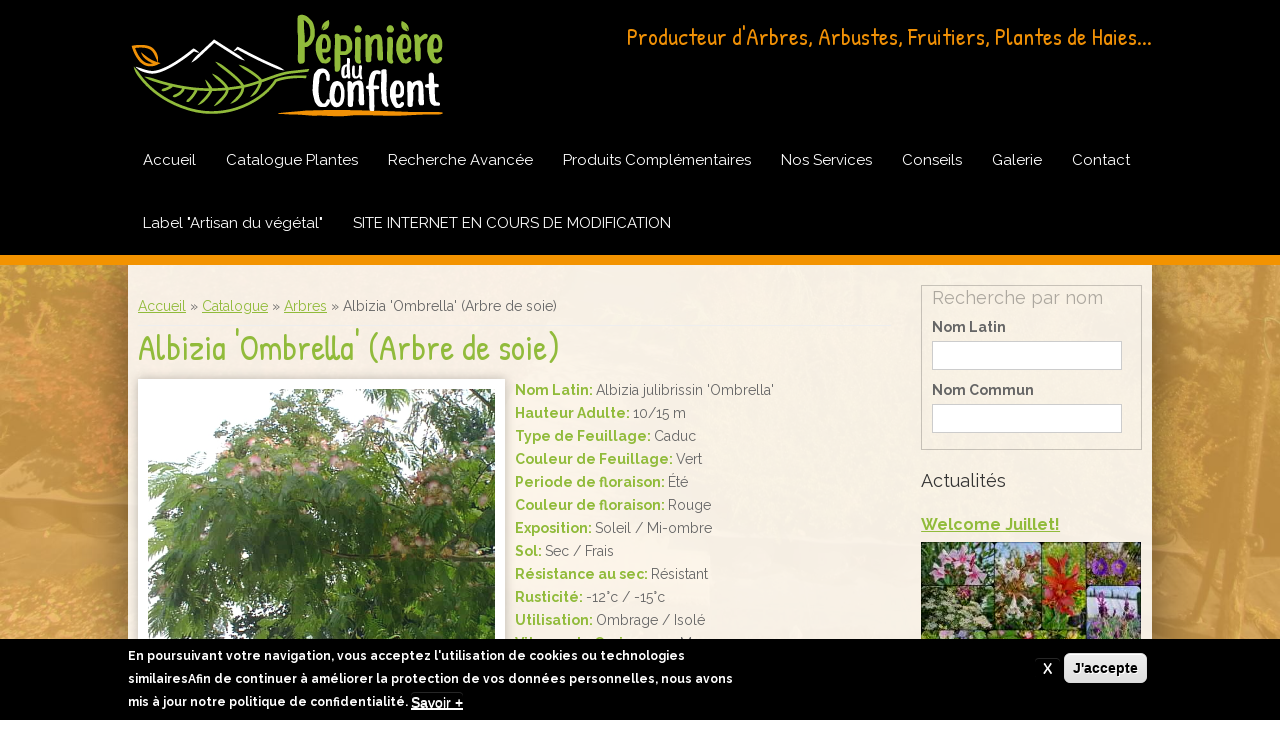

--- FILE ---
content_type: text/html; charset=utf-8
request_url: https://pepiniere-conflent.com/albizia-ombrella-arbre-de-soie?page=6
body_size: 35893
content:
<!DOCTYPE html>
<head>
<meta charset="utf-8" />
<meta name="viewport" content="width=device-width" />
<link rel="shortcut icon" href="https://pepiniere-conflent.com/sites/all/themes/united_zymphonies_theme/css/pep_fav.png" type="image/png" />
<meta name="description" content="Floraison agréablement parfumée, de juillet à septembre. Exposition chaude. Jardinerie et Pepiniere à Vinça, près de Prades, Ille-sur-Têt et Millas" />
<meta name="generator" content="Drupal 7 (https://www.drupal.org)" />
<link rel="canonical" href="https://pepiniere-conflent.com/albizia-ombrella-arbre-de-soie" />
<link rel="shortlink" href="https://pepiniere-conflent.com/node/840" />
<title>Albizia 'Ombrella' (Arbre de soie) | Page 7 | Pépinière du Conflent Jardinerie et Pepiniere à Vinça, près de Prades, Ille-sur-Têt et Millas</title>
<link type="text/css" rel="stylesheet" href="https://pepiniere-conflent.com/sites/default/files/css/css_xE-rWrJf-fncB6ztZfd2huxqgxu4WO-qwma6Xer30m4.css" media="all" />
<link type="text/css" rel="stylesheet" href="https://pepiniere-conflent.com/sites/default/files/css/css_ugmd-SSDbm1OKE5izFKyWoDlN0VLzOd_7qwRN49enDo.css" media="all" />
<link type="text/css" rel="stylesheet" href="https://pepiniere-conflent.com/sites/default/files/css/css_-Yqoze15yDfmxHsSjGhkWuE1hcqwMZ5Kfbmo8542ijI.css" media="all" />
<link type="text/css" rel="stylesheet" href="https://pepiniere-conflent.com/sites/default/files/css/css_IgozwcqG4FU6aO5DXYmyFO-3CrnpRCnr-AoHajjOXlU.css" media="all" />
<style type="text/css" media="all">
<!--/*--><![CDATA[/*><!--*/
#sliding-popup.sliding-popup-bottom,#sliding-popup.sliding-popup-bottom .eu-cookie-withdraw-banner,.eu-cookie-withdraw-tab{background:#000;}#sliding-popup.sliding-popup-bottom.eu-cookie-withdraw-wrapper{background:transparent}#sliding-popup .popup-content #popup-text h1,#sliding-popup .popup-content #popup-text h2,#sliding-popup .popup-content #popup-text h3,#sliding-popup .popup-content #popup-text p,.eu-cookie-compliance-secondary-button,.eu-cookie-withdraw-tab{color:#fff !important;}.eu-cookie-withdraw-tab{border-color:#fff;}.eu-cookie-compliance-more-button{color:#fff !important;}

/*]]>*/-->
</style>
<link type="text/css" rel="stylesheet" href="https://pepiniere-conflent.com/sites/default/files/css/css_Cf-GsY5scjAauaK6uBMp-uaQD07-G7h3B4wVA5RtDFU.css" media="all" />
<script type="text/javascript" src="//code.jquery.com/jquery-1.12.4.min.js"></script>
<script type="text/javascript">
<!--//--><![CDATA[//><!--
window.jQuery || document.write("<script src='/sites/all/modules/jquery_update/replace/jquery/1.12/jquery.min.js'>\x3C/script>")
//--><!]]>
</script>
<script type="text/javascript" src="https://pepiniere-conflent.com/sites/default/files/js/js_GOikDsJOX04Aww72M-XK1hkq4qiL_1XgGsRdkL0XlDo.js"></script>
<script type="text/javascript" src="//code.jquery.com/ui/1.10.2/jquery-ui.min.js"></script>
<script type="text/javascript">
<!--//--><![CDATA[//><!--
window.jQuery.ui || document.write("<script src='/sites/all/modules/jquery_update/replace/ui/ui/minified/jquery-ui.min.js'>\x3C/script>")
//--><!]]>
</script>
<script type="text/javascript" src="https://pepiniere-conflent.com/sites/default/files/js/js__L6rlJwfycmBpb8-ppsVAKx2-6Y31kp6XHmO3rJ4L20.js"></script>
<script type="text/javascript" src="https://pepiniere-conflent.com/sites/default/files/js/js_-p4sKLemZgM8anQk_rNYANz8tmjrbAjZNdI1FwhWiCM.js"></script>
<script type="text/javascript">
<!--//--><![CDATA[//><!--
(function(i,s,o,g,r,a,m){i["GoogleAnalyticsObject"]=r;i[r]=i[r]||function(){(i[r].q=i[r].q||[]).push(arguments)},i[r].l=1*new Date();a=s.createElement(o),m=s.getElementsByTagName(o)[0];a.async=1;a.src=g;m.parentNode.insertBefore(a,m)})(window,document,"script","https://www.google-analytics.com/analytics.js","ga");ga("create", "UA-55640631-28", {"cookieDomain":"auto"});ga("send", "pageview");
//--><!]]>
</script>
<script type="text/javascript" src="https://pepiniere-conflent.com/sites/default/files/js/js_Bnfm6akP3Zve0KD7AsbnsRQlMfjyXrR1TszGm2gACQk.js"></script>
<script type="text/javascript" src="https://pepiniere-conflent.com/sites/default/files/js/js_aLfXQIS5aUTbYl9i0-tlp7lqcmY7S9rYytzAqHat_dU.js"></script>
<script type="text/javascript">
<!--//--><![CDATA[//><!--
jQuery.extend(Drupal.settings, {"basePath":"\/","pathPrefix":"","setHasJsCookie":0,"ajaxPageState":{"theme":"united_zymphonies_theme","theme_token":"a7Q9eG1CO2qMxiZ-yXljJJYLhLww2wt24s-zMNddcl8","jquery_version":"1.12","jquery_version_token":"exKt_o6eqjQvK9VjF5G628LyD-EPdoiYqVJ6dTZ2YPw","js":{"0":1,"1":1,"sites\/all\/modules\/eu_cookie_compliance\/js\/eu_cookie_compliance.js":1,"\/\/code.jquery.com\/jquery-1.12.4.min.js":1,"2":1,"misc\/jquery-extend-3.4.0.js":1,"misc\/jquery-html-prefilter-3.5.0-backport.js":1,"misc\/jquery.once.js":1,"misc\/drupal.js":1,"sites\/all\/modules\/jquery_update\/js\/jquery_browser.js":1,"\/\/code.jquery.com\/ui\/1.10.2\/jquery-ui.min.js":1,"3":1,"misc\/jquery.ba-bbq.js":1,"sites\/all\/modules\/jquery_update\/replace\/ui\/external\/jquery.cookie.js":1,"sites\/all\/modules\/jquery_update\/replace\/jquery.form\/4\/jquery.form.min.js":1,"misc\/ajax.js":1,"sites\/all\/modules\/jquery_update\/js\/jquery_update.js":1,"public:\/\/languages\/fr_Gm7kwJabk2w5kDQAAgCUtkXyYhWXMrYcmN7AobZvgJM.js":1,"sites\/all\/libraries\/colorbox\/jquery.colorbox-min.js":1,"sites\/all\/modules\/colorbox\/js\/colorbox.js":1,"sites\/all\/modules\/colorbox\/styles\/default\/colorbox_style.js":1,"sites\/all\/modules\/colorbox\/js\/colorbox_load.js":1,"sites\/all\/modules\/lightbox2\/js\/lightbox.js":1,"sites\/all\/modules\/ctools\/js\/auto-submit.js":1,"sites\/all\/modules\/google_analytics\/googleanalytics.js":1,"4":1,"misc\/progress.js":1,"sites\/all\/modules\/quicktabs\/js\/qt_ui_tabs.js":1,"sites\/all\/themes\/united_zymphonies_theme\/js\/custom.js":1},"css":{"modules\/system\/system.base.css":1,"modules\/system\/system.menus.css":1,"modules\/system\/system.messages.css":1,"modules\/system\/system.theme.css":1,"misc\/ui\/jquery.ui.core.css":1,"misc\/ui\/jquery.ui.theme.css":1,"misc\/ui\/jquery.ui.tabs.css":1,"sites\/all\/modules\/availability_calendars\/availability_calendar.base.css":1,"public:\/\/availability_calendar\/availability_calendar.css":1,"modules\/aggregator\/aggregator.css":1,"sites\/all\/modules\/calendar\/css\/calendar_multiday.css":1,"sites\/all\/modules\/date\/date_api\/date.css":1,"sites\/all\/modules\/date\/date_popup\/themes\/datepicker.1.7.css":1,"modules\/field\/theme\/field.css":1,"modules\/node\/node.css":1,"modules\/search\/search.css":1,"sites\/all\/modules\/ubercart\/uc_order\/uc_order.css":1,"sites\/all\/modules\/ubercart\/uc_product\/uc_product.css":1,"sites\/all\/modules\/ubercart\/uc_store\/uc_store.css":1,"modules\/user\/user.css":1,"sites\/all\/modules\/youtube\/css\/youtube.css":1,"sites\/all\/modules\/views\/css\/views.css":1,"sites\/all\/modules\/andromeda_slideshow\/css\/andromeda_slideshow.css":1,"sites\/all\/modules\/colorbox\/styles\/default\/colorbox_style.css":1,"sites\/all\/modules\/ctools\/css\/ctools.css":1,"sites\/all\/modules\/lightbox2\/css\/lightbox.css":1,"sites\/all\/modules\/panels\/css\/panels.css":1,"sites\/all\/modules\/print\/print_ui\/css\/print_ui.theme.css":1,"sites\/all\/modules\/eu_cookie_compliance\/css\/eu_cookie_compliance.css":1,"sites\/all\/modules\/ds\/layouts\/ds_2col_stacked\/ds_2col_stacked.css":1,"0":1,"sites\/all\/themes\/united_zymphonies_theme\/css\/font-awesome.css":1,"sites\/all\/themes\/united_zymphonies_theme\/css\/style.css":1,"sites\/all\/themes\/united_zymphonies_theme\/css\/media.css":1}},"colorbox":{"opacity":"0.85","current":"{current} of {total}","previous":"\u00ab Prev","next":"Next \u00bb","close":"Fermer","maxWidth":"98%","maxHeight":"98%","fixed":true,"mobiledetect":true,"mobiledevicewidth":"480px","file_public_path":"\/sites\/default\/files","specificPagesDefaultValue":"admin*\nimagebrowser*\nimg_assist*\nimce*\nnode\/add\/*\nnode\/*\/edit\nprint\/*\nprintpdf\/*\nsystem\/ajax\nsystem\/ajax\/*"},"lightbox2":{"rtl":"0","file_path":"\/(\\w\\w\/)public:\/","default_image":"\/sites\/all\/modules\/lightbox2\/images\/brokenimage.jpg","border_size":10,"font_color":"000","box_color":"fff","top_position":"","overlay_opacity":"0.8","overlay_color":"000","disable_close_click":1,"resize_sequence":0,"resize_speed":400,"fade_in_speed":400,"slide_down_speed":600,"use_alt_layout":0,"disable_resize":0,"disable_zoom":0,"force_show_nav":0,"show_caption":1,"loop_items":1,"node_link_text":"View Image Details","node_link_target":0,"image_count":"Image !current of !total","video_count":"Video !current of !total","page_count":"Page !current of !total","lite_press_x_close":"press \u003Ca href=\u0022#\u0022 onclick=\u0022hideLightbox(); return FALSE;\u0022\u003E\u003Ckbd\u003Ex\u003C\/kbd\u003E\u003C\/a\u003E to close","download_link_text":"","enable_login":false,"enable_contact":false,"keys_close":"c x 27","keys_previous":"p 37","keys_next":"n 39","keys_zoom":"z","keys_play_pause":"32","display_image_size":"original","image_node_sizes":"()","trigger_lightbox_classes":"","trigger_lightbox_group_classes":"","trigger_slideshow_classes":"","trigger_lightframe_classes":"","trigger_lightframe_group_classes":"","custom_class_handler":0,"custom_trigger_classes":"","disable_for_gallery_lists":1,"disable_for_acidfree_gallery_lists":true,"enable_acidfree_videos":true,"slideshow_interval":5000,"slideshow_automatic_start":true,"slideshow_automatic_exit":true,"show_play_pause":true,"pause_on_next_click":false,"pause_on_previous_click":true,"loop_slides":false,"iframe_width":750,"iframe_height":350,"iframe_border":1,"enable_video":0,"useragent":"Mozilla\/5.0 (Macintosh; Intel Mac OS X 10_15_7) AppleWebKit\/537.36 (KHTML, like Gecko) Chrome\/131.0.0.0 Safari\/537.36; ClaudeBot\/1.0; +claudebot@anthropic.com)"},"quicktabs":{"qt_plantes":{"name":"plantes","active_tab":"0","history":0}},"better_exposed_filters":{"views":{"plante_image":{"displays":{"plante_image_block":{"filters":[]}}},"evenements":{"displays":{"block":{"filters":[]}}}}},"urlIsAjaxTrusted":{"\/recherce-results2":true,"\/system\/ajax":true,"\/albizia-ombrella-arbre-de-soie?page=6":true},"eu_cookie_compliance":{"popup_enabled":1,"popup_agreed_enabled":0,"popup_hide_agreed":0,"popup_clicking_confirmation":false,"popup_scrolling_confirmation":false,"popup_html_info":"\u003Cdiv\u003E\n  \u003Cdiv class=\u0022popup-content info\u0022\u003E\n    \u003Cdiv id=\u0022popup-text\u0022\u003E\n      \u003Cp\u003EEn poursuivant votre navigation, vous acceptez l\u0027utilisation de cookies ou technologies similaires\u003C\/p\u003E\u003Cp\u003EAfin de continuer \u00e0 am\u00e9liorer la protection de vos donn\u00e9es personnelles, nous avons mis \u00e0 jour notre politique de confidentialit\u00e9. \u003C\/p\u003E              \u003Cbutton type=\u0022button\u0022 class=\u0022find-more-button eu-cookie-compliance-more-button\u0022\u003ESavoir +\u003C\/button\u003E\n          \u003C\/div\u003E\n    \u003Cdiv id=\u0022popup-buttons\u0022\u003E\n      \u003Cbutton type=\u0022button\u0022 class=\u0022decline-button eu-cookie-compliance-secondary-button\u0022\u003EX\u003C\/button\u003E\n              \u003Cbutton type=\u0022button\u0022 class=\u0022agree-button eu-cookie-compliance-default-button\u0022 \u003EJ\u0027accepte\u003C\/button\u003E\n          \u003C\/div\u003E\n  \u003C\/div\u003E\n\u003C\/div\u003E","use_mobile_message":false,"mobile_popup_html_info":"\u003Cdiv\u003E\n  \u003Cdiv class=\u0022popup-content info\u0022\u003E\n    \u003Cdiv id=\u0022popup-text\u0022\u003E\n                    \u003Cbutton type=\u0022button\u0022 class=\u0022find-more-button eu-cookie-compliance-more-button\u0022\u003ESavoir +\u003C\/button\u003E\n          \u003C\/div\u003E\n    \u003Cdiv id=\u0022popup-buttons\u0022\u003E\n      \u003Cbutton type=\u0022button\u0022 class=\u0022decline-button eu-cookie-compliance-secondary-button\u0022\u003EX\u003C\/button\u003E\n              \u003Cbutton type=\u0022button\u0022 class=\u0022agree-button eu-cookie-compliance-default-button\u0022 \u003EJ\u0027accepte\u003C\/button\u003E\n          \u003C\/div\u003E\n  \u003C\/div\u003E\n\u003C\/div\u003E\n","mobile_breakpoint":"768","popup_html_agreed":"\u003Cdiv\u003E\n  \u003Cdiv class=\u0022popup-content agreed\u0022\u003E\n    \u003Cdiv id=\u0022popup-text\u0022\u003E\n      \u003Ch2\u003EThank you for accepting cookies\u003C\/h2\u003E\u003Cp\u003EYou can now hide this message or find out more about cookies.En poursuivant votre navigation, vous acceptez l\u0027utilisation de cookies ou technologies similaires, y compris de partenaires tiers pour la diffusion de publicit\u00e9 cibl\u00e9e et de contenus pertinents au regard de vos centres d\u0027int\u00e9r\u00eats. En savoir plus.Afin de continuer \u00e0 am\u00e9liorer la protection de vos donn\u00e9es personnelles, nous avons mis \u00e0 jour notre politique de confidentialit\u00e9.     \u003C\/div\u003E\n    \u003Cdiv id=\u0022popup-buttons\u0022\u003E\n      \u003Cbutton type=\u0022button\u0022 class=\u0022hide-popup-button eu-cookie-compliance-hide-button\u0022\u003EMasquer\u003C\/button\u003E\n              \u003Cbutton type=\u0022button\u0022 class=\u0022find-more-button eu-cookie-compliance-more-button-thank-you\u0022 \u003EMore info\u003C\/button\u003E\n          \u003C\/div\u003E\n  \u003C\/div\u003E\n\u003C\/div\u003E","popup_use_bare_css":false,"popup_height":"auto","popup_width":"100%","popup_delay":1000,"popup_link":"\/nouvelle-politique-de-protection-des-donn%C3%A9es-personnelles","popup_link_new_window":1,"popup_position":null,"popup_language":"fr","store_consent":false,"better_support_for_screen_readers":0,"reload_page":0,"domain":"","popup_eu_only_js":0,"cookie_lifetime":"100","cookie_session":false,"disagree_do_not_show_popup":0,"method":"opt_out","whitelisted_cookies":"","withdraw_markup":"\u003Cbutton type=\u0022button\u0022 class=\u0022eu-cookie-withdraw-tab\u0022\u003EPrivacy settings\u003C\/button\u003E\n\u003Cdiv class=\u0022eu-cookie-withdraw-banner\u0022\u003E\n  \u003Cdiv class=\u0022popup-content info\u0022\u003E\n    \u003Cdiv id=\u0022popup-text\u0022\u003E\n      \u003Ch2\u003EWe use cookies on this site to enhance your user experience\u003C\/h2\u003E\u003Cp\u003EYou have given your consent for us to set cookies.\u003C\/p\u003E    \u003C\/div\u003E\n    \u003Cdiv id=\u0022popup-buttons\u0022\u003E\n      \u003Cbutton type=\u0022button\u0022 class=\u0022eu-cookie-withdraw-button\u0022\u003EWithdraw consent\u003C\/button\u003E\n    \u003C\/div\u003E\n  \u003C\/div\u003E\n\u003C\/div\u003E\n","withdraw_enabled":false},"googleanalytics":{"trackOutbound":1,"trackMailto":1,"trackDownload":1,"trackDownloadExtensions":"7z|aac|arc|arj|asf|asx|avi|bin|csv|doc(x|m)?|dot(x|m)?|exe|flv|gif|gz|gzip|hqx|jar|jpe?g|js|mp(2|3|4|e?g)|mov(ie)?|msi|msp|pdf|phps|png|ppt(x|m)?|pot(x|m)?|pps(x|m)?|ppam|sld(x|m)?|thmx|qtm?|ra(m|r)?|sea|sit|tar|tgz|torrent|txt|wav|wma|wmv|wpd|xls(x|m|b)?|xlt(x|m)|xlam|xml|z|zip","trackColorbox":1},"ajax":{"edit-attributes-22-386":{"callback":"uc_attribute_option_ajax","wrapper":"uc_product_add_to_cart_form-840-attributes","event":"change","url":"\/system\/ajax","submit":{"_triggering_element_name":"attributes[22]"}}}});
//--><!]]>
</script>
<!--[if lt IE 9]><script src="http://html5shiv.googlecode.com/svn/trunk/html5.js"></script><![endif]-->
</head>
<body class="html not-front not-logged-in one-sidebar sidebar-second page-node page-node- page-node-840 node-type-testproduct uc-product-node i18n-fr green">
    
<div id="header_wrapper">

  <div class="user-menu-wrapper">
    <div class="full-wrap">
          </div>
  </div>

  <div id="inner_header_wrapper">

    <header id="header" role="banner">

      <div class="top_left">

                  <div id="logo">
            <a href="/" title="Accueil">
              <img src="https://pepiniere-conflent.com/sites/all/themes/united_zymphonies_theme/css/pepiniere_logo.png"/>
            </a>
          </div>
        
        <h1 id="site-title">
          <a href="/" title="Accueil"></a>
          <div id="site-description"></div>
        </h1>
              <div id="slogan_seb"><div class="region region-slogan-seb">
  <div id="block-block-32" class="block block-block">

      
  <div class="content">
     <p class="slogan mirabelle_script">Producteur d'Arbres, Arbustes, Fruitiers, Plantes de Haies...</p>
   </div>
  
</div> <!-- /.block -->
</div>
 <!-- /.region -->
</div>
              
      </div>

      <div class="top_right">
      
        <nav id="main-menu"  role="navigation">
          <a class="nav-toggle" href="#">Navigation</a>
          <div class="menu-navigation-container">
            <ul class="menu"><li class="first leaf"><a href="/" title="">Accueil</a></li>
<li class="leaf"><a href="/catalog" title="Catalogue Plantes">Catalogue Plantes</a></li>
<li class="leaf"><a href="/plantes" title="">Recherche Avancée</a></li>
<li class="leaf"><a href="/_produitcomplementaire_grid" title="">Produits Complémentaires</a></li>
<li class="leaf"><a href="/nos-services">Nos Services</a></li>
<li class="leaf"><a href="/conseils" title="">Conseils</a></li>
<li class="leaf"><a href="/galerie">Galerie</a></li>
<li class="leaf"><a href="/contact">Contact</a></li>
<li class="leaf"><a href="/label-artisan-du-vegetal" title="https://www.lesartisansduvegetal.com/">Label &quot;Artisan du végétal&quot;</a></li>
<li class="last leaf"><a href="/" title="Bienvenue à la Pépinière du Conflent
 
 NOUS TRAVAILLONS SUR LA REFONTE DE NOTRE SITE INTERNET. 
 

N&#039;HÉSITEZ PAS À CONTINUER À UTILISER LE CATALOGUE QUI RÉPERTORIE LA MAJORITÉ DE NOTRE
PRODUCTION DE VÉGÉTAUX.
POUR LE DISPONIBLE MERCI DE NOUS CONTACTER DIRECTEMENT, de préférence par mail.">SITE INTERNET EN COURS DE MODIFICATION</a></li>
</ul>          </div>
          <div class="clear"></div>
        </nav><!-- end main-menu -->

      </div>

    <div class="clear"></div>

    

    </header>

  </div>

  

</div>



  <div id="container">

  <div class="container-wrap">

        <div class="content-sidebar-wrap">

        <div id="content">
          
          <div id="breadcrumbs"><h2 class="element-invisible">Vous êtes ici</h2><nav class="breadcrumb"><a href="/">Accueil</a> » <a href="/catalog">Catalogue</a> » <a href="/catalog/arbres-0">Arbres</a> » Albizia &#039;Ombrella&#039; (Arbre de soie)</nav></div>
          <section id="post-content" role="main">
                                    <h1 class="page-title">Albizia &#039;Ombrella&#039; (Arbre de soie)</h1>                                                            <div class="region region-content">
  <div  class="ds-2col-stacked node node-testproduct node-full view-mode-full  clearfix">

  
  <div class="group-header">
      </div>

  <div class="group-left">
    <div class="field field-name-plante-image-ds2 field-type-ds field-label-hidden"><div class="field-items"><div class="field-item even"><div class="view view-plante-image view-id-plante_image view-display-id-plante_image_block view-dom-id-a35e0ef0551edbeff7d18fb4faf11dc5">
        
  
  
      <div class="view-content">
        <div class="views-row views-row-1 views-row-odd views-row-first views-row-last">
      
  <div class="views-field views-field-uc-product-image">        <div class="field-content image_principale"><img src="https://pepiniere-conflent.com/sites/default/files/albiziajulibrissinfle162.jpg" width="640" height="480" alt="" /></div>  </div>  
  <div class="views-field views-field-field-image-plus">        <div class="field-content image_principale"></div>  </div>  </div>
    </div>
  
  
  
  
  
  
</div></div></div></div>  </div>

  <div class="group-right">
    <div class="field field-name-field-nom-latin field-type-text field-label-inline clearfix"><div class="field-label">Nom Latin:&nbsp;</div><div class="field-items"><div class="field-item even">Albizia julibrissin 'Ombrella'</div></div></div><div class="field field-name-field-hauteur-adulte field-type-taxonomy-term-reference field-label-inline clearfix"><div class="field-label">Hauteur Adulte:&nbsp;</div><div class="field-items"><div class="field-item even">10/15 m</div></div></div><div class="field field-name-field-feuillage field-type-taxonomy-term-reference field-label-inline clearfix"><div class="field-label">Type de Feuillage:&nbsp;</div><div class="field-items"><div class="field-item even">Caduc</div></div></div><div class="field field-name-field-couleur-feuillage field-type-taxonomy-term-reference field-label-inline clearfix"><div class="field-label">Couleur de Feuillage:&nbsp;</div><div class="field-items"><div class="field-item even">Vert</div></div></div><div class="field field-name-field-periode-de-floraison field-type-taxonomy-term-reference field-label-inline clearfix"><div class="field-label">Periode de floraison:&nbsp;</div><div class="field-items"><div class="field-item even">Été</div></div></div><div class="field field-name-field-couleur-de-floraiso field-type-taxonomy-term-reference field-label-inline clearfix"><div class="field-label">Couleur de floraison:&nbsp;</div><div class="field-items"><div class="field-item even">Rouge</div></div></div><div class="field field-name-field-exposition field-type-taxonomy-term-reference field-label-inline clearfix"><div class="field-label">Exposition:&nbsp;</div><div class="field-items"><div class="field-item even">Soleil / Mi-ombre</div></div></div><div class="field field-name-field-sol field-type-taxonomy-term-reference field-label-inline clearfix"><div class="field-label">Sol:&nbsp;</div><div class="field-items"><div class="field-item even">Sec / Frais</div></div></div><div class="field field-name-field-besoin-en-eau field-type-taxonomy-term-reference field-label-inline clearfix"><div class="field-label">Résistance au sec:&nbsp;</div><div class="field-items"><div class="field-item even">Résistant</div></div></div><div class="field field-name-field-rusticit-6 field-type-taxonomy-term-reference field-label-inline clearfix"><div class="field-label">Rusticité:&nbsp;</div><div class="field-items"><div class="field-item even">-12°c / -15°c</div></div></div><div class="field field-name-field-utilisation field-type-taxonomy-term-reference field-label-inline clearfix"><div class="field-label">Utilisation:&nbsp;</div><div class="field-items"><div class="field-item even">Ombrage / Isolé</div></div></div><div class="field field-name-field-vitesse-de-croissance field-type-taxonomy-term-reference field-label-inline clearfix"><div class="field-label">Vitesse de Croissance:&nbsp;</div><div class="field-items"><div class="field-item even">Moyenne</div></div></div><div class="field field-name-field-parfum field-type-taxonomy-term-reference field-label-inline clearfix"><div class="field-label">Parfum:&nbsp;</div><div class="field-items"><div class="field-item even">Floraison</div></div></div><div class="field field-name-body field-type-text-with-summary field-label-inline clearfix"><div class="field-label">Description:&nbsp;</div><div class="field-items"><div class="field-item even">Floraison agréablement parfumée, de juillet à septembre.
Exposition chaude.</div></div></div><div class="add-to-cart"><form action="/albizia-ombrella-arbre-de-soie?page=6" method="post" id="uc-product-add-to-cart-form-840" accept-charset="UTF-8"><div><div id="uc_product_add_to_cart_form-840-attributes" class="attributes"><div class="attribute attribute-22 odd"><div class="form-item form-type-radios form-item-attributes-22">
  <label for="edit-attributes-22">Conditionnement </label>
 <div id="edit-attributes-22" class="form-radios"><div class="form-item form-type-radio form-item-attributes-22">
 <input type="radio" id="edit-attributes-22-386" name="attributes[22]" value="386" checked="checked" class="form-radio" />  <label class="option" for="edit-attributes-22-386">Ct 25L- Tige 8/10, 87.00€ </label>

</div>
</div>
</div>
</div></div><input type="hidden" name="qty" value="1" />
<input type="hidden" name="form_build_id" value="form-dbQtjay94nN69T58_RnHkA0prGid7HBGlZYdAHn61qA" />
<input type="hidden" name="form_id" value="uc_product_add_to_cart_form_840" />
<div class="form-actions form-wrapper" id="edit-actions"><input class="node-add-to-cart form-submit" type="submit" id="edit-submit-840" name="op" value="Ajouter à votre sélection" /></div></div></form></div>  </div>

  <div class="group-footer">
    <div class="field field-name-plantes-quick-tabs field-type-ds field-label-hidden"><div class="field-items"><div class="field-item even"><div  id="quicktabs-plantes" class="quicktabs-ui-wrapper"><ul><li><a href="#qt-plantes-ui-tabs1">Lexique</a></li></ul><div  id="qt-plantes-ui-tabs1">  <article id="node-443" class="node node-page clearfix">
          <header>
	                  <h2 class="title" ><a href="/lexique"></a></h2>
              
      
          </header>
  
  <div class="content node-page">
    <div class="field field-name-body field-type-text-with-summary field-label-hidden"><div class="field-items"><div class="field-item even"> <p><strong>Caduc:</strong> qui perd ses feuilles en hiver<br /><strong>Persistant</strong>: qui garde ses feuilles en hiver<br /><strong>Semi-persistant</strong>: qui garde qu'une partie de ses feuilles en hiver<br /><strong>Rusticité</strong>: seuil de resistance au froid<br /><strong>1/4 de</strong> <strong>Tige</strong>: gobelet formé à 60 ou 80 cm du sol (le tronc mesure donc 60 ou 80cm de haut)<br /><strong>1/2 tige</strong>: gobelet formé à 130 cm du sol environ (le tronc mesure donc 130cm de haut)<br /><strong>Tige</strong>: premières branches formées à 180 cm du sol (le tronc mesure donc 180 cm de haut environ)<br /><strong>Autofertile:</strong> qui se pollinise seul. (un seul arbre suffit pour avoir des fruits)</p>
<p><strong>Pot ⁂</strong>: Pot recyclé et recyclable / <strong>Pot ECO: </strong>Pot 100% biodégradable composé de tourbe et fibres de bois, à la plantation le pot doit être complétement enterré<strong>.</strong></p>
 </div></div></div>  </div>

      <footer>
          </footer>
  
    </article> <!-- /.node -->
</div></div></div></div></div>  </div>

</div>

</div>
 <!-- /.region -->
          </section> <!-- /#main -->
        </div>
      
              
        </div>

                  <aside id="sidebar-second" role="complementary">
            <div class="region region-sidebar-second">
  <div id="block-views-exp-recherce-results2-page" class="block block-views">

        <h2 >Recherche par nom</h2>
    
  <div class="content">
    <form class="ctools-auto-submit-full-form" action="/recherce-results2" method="get" id="views-exposed-form-recherce-results2-page" accept-charset="UTF-8"><div><div class="views-exposed-form">
  <div class="views-exposed-widgets clearfix">
          <div id="edit-field-nom-latin-wrapper" class="views-exposed-widget views-widget-filter-field_nom_latin">
                  <label for="edit-field-nom-latin">
            Nom Latin          </label>
                        <div class="views-widget">
          <div class="form-item form-type-textfield form-item-field-nom-latin">
 <input type="text" id="edit-field-nom-latin" name="field_nom_latin" value="" size="30" maxlength="128" class="form-text" />
</div>
        </div>
              </div>
          <div id="edit-title-wrapper" class="views-exposed-widget views-widget-filter-title">
                  <label for="edit-title">
            Nom Commun          </label>
                        <div class="views-widget">
          <div class="form-item form-type-textfield form-item-title">
 <input type="text" id="edit-title" name="title" value="" size="30" maxlength="128" class="form-text" />
</div>
        </div>
              </div>
                    <div class="views-exposed-widget views-submit-button">
      <input class="ctools-use-ajax ctools-auto-submit-click js-hide form-submit" type="submit" id="edit-submit-recherce-results2" value="Appliquer" />    </div>
      </div>
</div>
</div></form>  </div>
  
</div> <!-- /.block -->
<div id="block-views-evenements-block" class="block block-views">

        <h2 >Actualités</h2>
    
  <div class="content">
    <div class="view view-evenements view-id-evenements view-display-id-block view-dom-id-664bf19170919fc617a9331ec3be1008">
        
  
  
      <div class="view-content">
        <div class="views-row views-row-1 views-row-odd views-row-first">
      
  <div class="views-field views-field-title">        <h3 class="field-content promo_title"><a href="/welcome-juillet">Welcome Juillet!</a></h3>  </div>  
  <div class="views-field views-field-field-image">        <div class="field-content"><a href="/welcome-juillet"><img src="https://pepiniere-conflent.com/sites/default/files/styles/medium/public/field/image/juillet_2023_pepiniere-du-conflent.jpg?itok=qswNn2U0" width="220" height="220" alt="" /></a></div>  </div>  
  <div class="views-field views-field-body">        <p class="field-content promo_para"></p>  </div>  
  <div class="views-field views-field-nothing">        <span class="field-content"><hr class="side_block_seb" /></span>  </div>  </div>
  <div class="views-row views-row-2 views-row-even views-row-last">
      
  <div class="views-field views-field-title">        <h3 class="field-content promo_title"><a href="/maijuin-2023">MAI/JUIN 2023</a></h3>  </div>  
  <div class="views-field views-field-field-image">        <div class="field-content"><a href="/maijuin-2023"><img src="https://pepiniere-conflent.com/sites/default/files/styles/medium/public/field/image/_20230526_115651.jpg?itok=HWPmto53" width="220" height="220" alt="" /></a></div>  </div>  
  <div class="views-field views-field-body">        <p class="field-content promo_para">Retrouvez toute notre production d'aromatiques, de carré potager et toutes les couleurs de nos verveines, calibrachoas et...</p>  </div>  
  <div class="views-field views-field-nothing">        <span class="field-content"><hr class="side_block_seb" /></span>  </div>  </div>
    </div>
  
      <h2 class="element-invisible">Pages</h2><div class="item-list"><ul class="pager"><li class="pager-first first"><a title="Aller à la première page" href="/albizia-ombrella-arbre-de-soie">« premier</a></li>
<li class="pager-previous"><a title="Aller à la page précédente" href="/albizia-ombrella-arbre-de-soie?page=5">‹ précédent</a></li>
<li class="pager-ellipsis">…</li>
<li class="pager-item"><a title="Aller à la page 3" href="/albizia-ombrella-arbre-de-soie?page=2">3</a></li>
<li class="pager-item"><a title="Aller à la page 4" href="/albizia-ombrella-arbre-de-soie?page=3">4</a></li>
<li class="pager-item"><a title="Aller à la page 5" href="/albizia-ombrella-arbre-de-soie?page=4">5</a></li>
<li class="pager-item"><a title="Aller à la page 6" href="/albizia-ombrella-arbre-de-soie?page=5">6</a></li>
<li class="pager-current">7</li>
<li class="pager-item"><a title="Aller à la page 8" href="/albizia-ombrella-arbre-de-soie?page=7">8</a></li>
<li class="pager-item"><a title="Aller à la page 9" href="/albizia-ombrella-arbre-de-soie?page=8">9</a></li>
<li class="pager-item"><a title="Aller à la page 10" href="/albizia-ombrella-arbre-de-soie?page=9">10</a></li>
<li class="pager-item"><a title="Aller à la page 11" href="/albizia-ombrella-arbre-de-soie?page=10">11</a></li>
<li class="pager-ellipsis">…</li>
<li class="pager-next"><a title="Aller à la page suivante" href="/albizia-ombrella-arbre-de-soie?page=7">suivant ›</a></li>
<li class="pager-last last"><a title="Aller à la dernière page" href="/albizia-ombrella-arbre-de-soie?page=13">dernier »</a></li>
</ul></div>  
  
      
<div class="more-link">
  <a href="/promotions-actualites">
    Savoir +  </a>
</div>
  
  
  
</div>  </div>
  
</div> <!-- /.block -->
</div>
 <!-- /.region -->
          </aside>  <!-- /#sidebar-first -->
        
        

        <div id="footer_wrapper" class="footer_block bottom_widget">
           
            <div id="footer-area" class="clearfix">
                            <div class="column"><div class="region region-bottom-widget-1">
  <div id="block-block-33" class="block block-block">

      
  <div class="content">
    <button onclick="goBack()">Page Précédente</button>


<script>
function goBack() {
    window.history.back();
}
</script>  </div>
  
</div> <!-- /.block -->
</div>
 <!-- /.region -->
</div>
                                                      </div>
                  </div>


    </div>
  
</div>


<div id="footer">
  <div id="footer_wrapper">
     
      <div id="footer-area" class="clearfix">
                <div class="column"><div class="region region-footer-first">
  <div id="block-block-3" class="block block-block">

      
  <div class="content">
     <p><strong>Pépinière du Conflent<br /></strong><span style="font-size: 13.008px;">RN 116<br />66320 </span><span style="font-size: 13.008px;">Vinça</span></p>
<p><span style="font-size: 13.008px;"><span><strong>Téléphone : 04 68 05 37 71</strong></span></span></p>
   </div>
  
</div> <!-- /.block -->
</div>
 <!-- /.region -->
</div>
                        <div class="column"><div class="region region-footer-second">
  <div id="block-menu-menu-extra-info" class="block block-menu">

      
  <div class="content">
    <ul class="menu"><li class="first leaf"><a href="/conseils">Conseils</a></li>
<li class="leaf"><a href="/nos-partenaires">Nos Partenaires</a></li>
<li class="leaf"><a href="/conditions-generales-de-vente">CGV</a></li>
<li class="last leaf"><a href="/lexique">Lexique</a></li>
</ul>  </div>
  
</div> <!-- /.block -->
</div>
 <!-- /.region -->
</div>
                        <div class="column"><div class="region region-footer-third">
  <div id="block-block-19" class="block block-block">

      
  <div class="content">
     <p><img src="/sites/default/files/logos/credit-cards.jpg" width="150" height="46" style="display: block; margin-left: auto; margin-right: auto;" /></p>
   </div>
  
</div> <!-- /.block -->
</div>
 <!-- /.region -->
</div>
                      </div>
      </div>

</div>

<div id="footer_credit_wrapper">
<div class="footer_credit">

    <!-- Social Links -->
          <div class="social-icons">
       <ul>
        <!--<li><a class="rss" href="/rss.xml"><i class="fa fa-rss"></i></a></li>-->
        <li><a class="fb" href="https://www.facebook.com/pepiconflent" target="_blank" rel="me"><i class="fa fa-facebook"></i></a></li>
        <li><a class="twitter" href="" target="_blank" rel="me"><i class="fa fa-twitter"></i></a></li>
        <li><a class="gplus" href="" target="_blank" rel="me"><i class="fa fa-google-plus"></i></a></li>
        <li><a class="linkedin" href="" target="_blank" rel="me"><i class="fa fa-linkedin"></i></a></li>
        <li><a class="pinterest" href="" target="_blank" rel="me"><i class="fa fa-pinterest"></i></a></li>
        <li><a class="youtube" href="" target="_blank" rel="me"><i class="fa fa-youtube"></i></a></li>
       </ul>
      </div>
</div>
    <div id="footer_strap"><p class="mirabelle_script"> Vente Directe aux Professionnels et Particuliers </p></div>
      
    <div id="copyright">
      <p class="copyright">
        Copyright &copy; 2014 - 2025  </p> 
        <p class="credits"> Cr&eacute;ation et h&eacute;bergement  <a href="http://www.blyth-spirit.com">Blyth Spirit</a> </p>
      <div class="clear"></div>
    </div>
  </div>



  <script type="text/javascript">
<!--//--><![CDATA[//><!--
function euCookieComplianceLoadScripts() {}
//--><!]]>
</script>
<script type="text/javascript">
<!--//--><![CDATA[//><!--
var eu_cookie_compliance_cookie_name = "";
//--><!]]>
</script>
<script type="text/javascript" src="https://pepiniere-conflent.com/sites/default/files/js/js_2lJC5gTZ8B3-P19n2LPEd0viiCEmLJ5gcIAFYex1r0U.js"></script>
</body>
</html>

--- FILE ---
content_type: text/plain
request_url: https://www.google-analytics.com/j/collect?v=1&_v=j102&a=508336827&t=pageview&_s=1&dl=https%3A%2F%2Fpepiniere-conflent.com%2Falbizia-ombrella-arbre-de-soie%3Fpage%3D6&ul=en-us%40posix&dt=Albizia%20%27Ombrella%27%20(Arbre%20de%20soie)%20%7C%20Page%207%20%7C%20P%C3%A9pini%C3%A8re%20du%20Conflent%20Jardinerie%20et%20Pepiniere%20%C3%A0%20Vin%C3%A7a%2C%20pr%C3%A8s%20de%20Prades%2C%20Ille-sur-T%C3%AAt%20et%20Millas&sr=1280x720&vp=1280x720&_u=IEBAAEABAAAAACAAI~&jid=777592412&gjid=789110846&cid=1440074718.1762921240&tid=UA-55640631-28&_gid=374442132.1762921240&_r=1&_slc=1&z=1417581794
body_size: -453
content:
2,cG-7D3YRSDWJ1